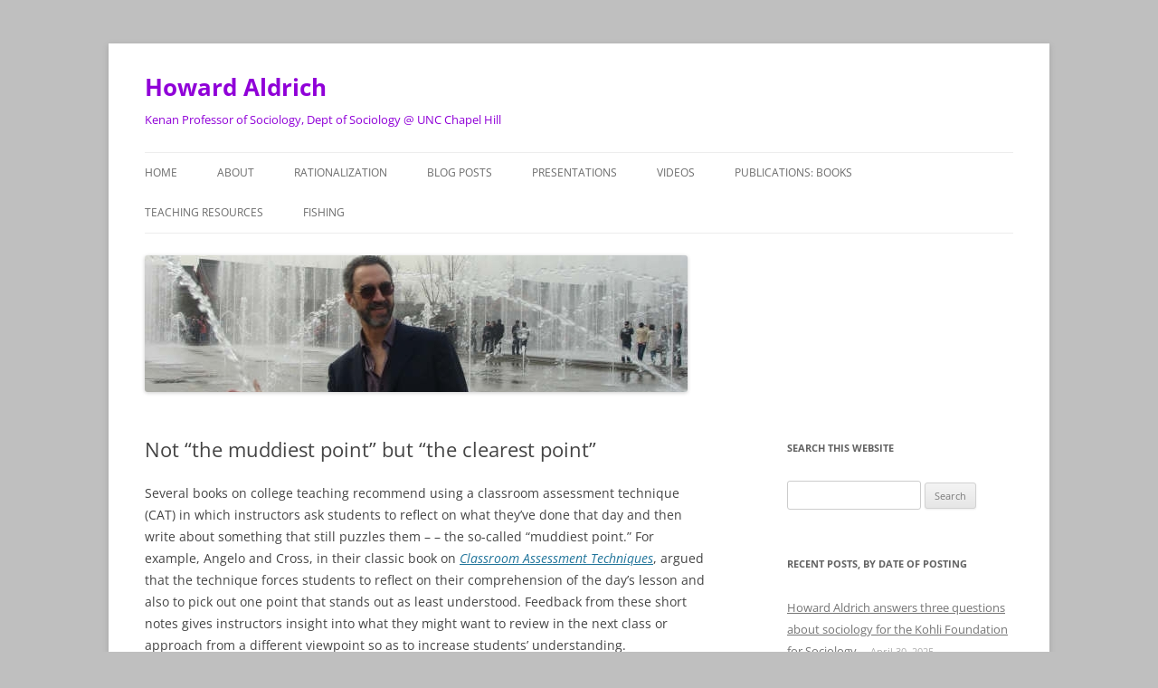

--- FILE ---
content_type: text/html; charset=UTF-8
request_url: https://howardaldrich.org/2018/08/not-the-muddiest-point-but-the-clearest-point/
body_size: 14011
content:
<!DOCTYPE html>
<html lang="en-US">
<head>
<meta charset="UTF-8" />
<meta name="viewport" content="width=device-width, initial-scale=1.0" />
<title>Not “the muddiest point” but “the clearest point” - Howard Aldrich</title>
<link rel="profile" href="https://gmpg.org/xfn/11" />
<link rel="pingback" href="https://howardaldrich.org/xmlrpc.php">
<meta name='robots' content='index, follow, max-image-preview:large, max-snippet:-1, max-video-preview:-1' />
	<style>img:is([sizes="auto" i], [sizes^="auto," i]) { contain-intrinsic-size: 3000px 1500px }</style>
	
	<!-- This site is optimized with the Yoast SEO plugin v26.7 - https://yoast.com/wordpress/plugins/seo/ -->
	<link rel="canonical" href="https://howardaldrich.org/2018/08/not-the-muddiest-point-but-the-clearest-point/" />
	<meta property="og:locale" content="en_US" />
	<meta property="og:type" content="article" />
	<meta property="og:title" content="Not “the muddiest point” but “the clearest point” - Howard Aldrich" />
	<meta property="og:description" content="Several books on college teaching recommend using a classroom assessment technique (CAT) in which instructors ask students to reflect on what they’ve done that day and then write about something that still puzzles them – – the so-called “muddiest point.” For example, Angelo and Cross, in their classic book on Classroom Assessment Techniques, argued that [&hellip;]" />
	<meta property="og:url" content="https://howardaldrich.org/2018/08/not-the-muddiest-point-but-the-clearest-point/" />
	<meta property="og:site_name" content="Howard Aldrich" />
	<meta property="article:publisher" content="https://www.facebook.com/howard.aldrich.7" />
	<meta property="article:published_time" content="2018-08-21T18:08:56+00:00" />
	<meta property="og:image" content="https://howardaldrich.org/wp-content/uploads/2018/08/big-trout-in-livingston-MT-300x225.jpg" />
	<meta name="author" content="Howard Aldrich" />
	<meta name="twitter:card" content="summary_large_image" />
	<meta name="twitter:creator" content="@HowardAldrich" />
	<meta name="twitter:site" content="@HowardAldrich" />
	<meta name="twitter:label1" content="Written by" />
	<meta name="twitter:data1" content="Howard Aldrich" />
	<meta name="twitter:label2" content="Est. reading time" />
	<meta name="twitter:data2" content="2 minutes" />
	<script type="application/ld+json" class="yoast-schema-graph">{"@context":"https://schema.org","@graph":[{"@type":"Article","@id":"https://howardaldrich.org/2018/08/not-the-muddiest-point-but-the-clearest-point/#article","isPartOf":{"@id":"https://howardaldrich.org/2018/08/not-the-muddiest-point-but-the-clearest-point/"},"author":{"name":"Howard Aldrich","@id":"https://howardaldrich.org/#/schema/person/e634f38c927c5b522eeac4562d449e67"},"headline":"Not “the muddiest point” but “the clearest point”","datePublished":"2018-08-21T18:08:56+00:00","mainEntityOfPage":{"@id":"https://howardaldrich.org/2018/08/not-the-muddiest-point-but-the-clearest-point/"},"wordCount":415,"commentCount":0,"publisher":{"@id":"https://howardaldrich.org/#organization"},"image":{"@id":"https://howardaldrich.org/2018/08/not-the-muddiest-point-but-the-clearest-point/#primaryimage"},"thumbnailUrl":"https://howardaldrich.org/wp-content/uploads/2018/08/big-trout-in-livingston-MT-300x225.jpg","keywords":["classroom behavior","growth mindset","learning","positivity","teaching"],"articleSection":["Teaching &amp; learning"],"inLanguage":"en-US","potentialAction":[{"@type":"CommentAction","name":"Comment","target":["https://howardaldrich.org/2018/08/not-the-muddiest-point-but-the-clearest-point/#respond"]}]},{"@type":"WebPage","@id":"https://howardaldrich.org/2018/08/not-the-muddiest-point-but-the-clearest-point/","url":"https://howardaldrich.org/2018/08/not-the-muddiest-point-but-the-clearest-point/","name":"Not “the muddiest point” but “the clearest point” - Howard Aldrich","isPartOf":{"@id":"https://howardaldrich.org/#website"},"primaryImageOfPage":{"@id":"https://howardaldrich.org/2018/08/not-the-muddiest-point-but-the-clearest-point/#primaryimage"},"image":{"@id":"https://howardaldrich.org/2018/08/not-the-muddiest-point-but-the-clearest-point/#primaryimage"},"thumbnailUrl":"https://howardaldrich.org/wp-content/uploads/2018/08/big-trout-in-livingston-MT-300x225.jpg","datePublished":"2018-08-21T18:08:56+00:00","breadcrumb":{"@id":"https://howardaldrich.org/2018/08/not-the-muddiest-point-but-the-clearest-point/#breadcrumb"},"inLanguage":"en-US","potentialAction":[{"@type":"ReadAction","target":["https://howardaldrich.org/2018/08/not-the-muddiest-point-but-the-clearest-point/"]}]},{"@type":"ImageObject","inLanguage":"en-US","@id":"https://howardaldrich.org/2018/08/not-the-muddiest-point-but-the-clearest-point/#primaryimage","url":"https://i0.wp.com/howardaldrich.org/wp-content/uploads/2018/08/big-trout-in-livingston-MT.jpg?fit=4032%2C3024&ssl=1","contentUrl":"https://i0.wp.com/howardaldrich.org/wp-content/uploads/2018/08/big-trout-in-livingston-MT.jpg?fit=4032%2C3024&ssl=1","width":4032,"height":3024,"caption":"Trout picture from Livingston MT"},{"@type":"BreadcrumbList","@id":"https://howardaldrich.org/2018/08/not-the-muddiest-point-but-the-clearest-point/#breadcrumb","itemListElement":[{"@type":"ListItem","position":1,"name":"Home","item":"https://howardaldrich.org/"},{"@type":"ListItem","position":2,"name":"Blog posts","item":"https://howardaldrich.org/blog-posts-2/"},{"@type":"ListItem","position":3,"name":"Not “the muddiest point” but “the clearest point”"}]},{"@type":"WebSite","@id":"https://howardaldrich.org/#website","url":"https://howardaldrich.org/","name":"Howard Aldrich on Evolution, Entrepreneurship, and Teaching","description":"Kenan Professor of Sociology,  Dept of Sociology @ UNC Chapel Hill","publisher":{"@id":"https://howardaldrich.org/#organization"},"potentialAction":[{"@type":"SearchAction","target":{"@type":"EntryPoint","urlTemplate":"https://howardaldrich.org/?s={search_term_string}"},"query-input":{"@type":"PropertyValueSpecification","valueRequired":true,"valueName":"search_term_string"}}],"inLanguage":"en-US"},{"@type":"Organization","@id":"https://howardaldrich.org/#organization","name":"Aldrich Enterprises","url":"https://howardaldrich.org/","logo":{"@type":"ImageObject","inLanguage":"en-US","@id":"https://howardaldrich.org/#/schema/logo/image/","url":"https://i0.wp.com/howardaldrich.org/wp-content/uploads/2016/07/041.jpg?fit=640%2C480&ssl=1","contentUrl":"https://i0.wp.com/howardaldrich.org/wp-content/uploads/2016/07/041.jpg?fit=640%2C480&ssl=1","width":640,"height":480,"caption":"Aldrich Enterprises"},"image":{"@id":"https://howardaldrich.org/#/schema/logo/image/"},"sameAs":["https://www.facebook.com/howard.aldrich.7","https://x.com/HowardAldrich","https://www.linkedin.com/in/healdrich/","https://www.instagram.com/howardaldrich/"]},{"@type":"Person","@id":"https://howardaldrich.org/#/schema/person/e634f38c927c5b522eeac4562d449e67","name":"Howard Aldrich","image":{"@type":"ImageObject","inLanguage":"en-US","@id":"https://howardaldrich.org/#/schema/person/image/","url":"https://secure.gravatar.com/avatar/e8c84e002412601c0a2b671f4062da1fa5eb7b1ed2128b0d1a3e9cc46324d1f8?s=96&d=mm&r=g","contentUrl":"https://secure.gravatar.com/avatar/e8c84e002412601c0a2b671f4062da1fa5eb7b1ed2128b0d1a3e9cc46324d1f8?s=96&d=mm&r=g","caption":"Howard Aldrich"},"description":"Howard E. Aldrich is Kenan Professor of Sociology, Chair of the Sociology Department, the University of North Carolina, Chapel Hill, and Fellow, Sidney Sussex College, Cambridge University. His main research interests are entrepreneurship, entrepreneurial team formation, gender and entrepreneurship, and evolutionary theory. His 1979 book, Organizations and Environments, was reprinted in 2007 by Stanford University Press. His book, Organizations Evolving (Sage, 1999), was co-winner of the Max Weber Award from the OOW section of the American Sociological Association. His latest book, An Evolutionary Approach to Entrepreneurship: Selected Essays, was published by Edward Elgar in 2012.","sameAs":["https://howardaldrich.org"],"url":"https://howardaldrich.org/author/healdrich/"}]}</script>
	<!-- / Yoast SEO plugin. -->


<link rel='dns-prefetch' href='//secure.gravatar.com' />
<link rel='dns-prefetch' href='//stats.wp.com' />
<link rel='dns-prefetch' href='//v0.wordpress.com' />
<link rel='dns-prefetch' href='//widgets.wp.com' />
<link rel='dns-prefetch' href='//s0.wp.com' />
<link rel='dns-prefetch' href='//0.gravatar.com' />
<link rel='dns-prefetch' href='//1.gravatar.com' />
<link rel='dns-prefetch' href='//2.gravatar.com' />
<link rel='preconnect' href='//i0.wp.com' />
<link rel='preconnect' href='//c0.wp.com' />
<link rel="alternate" type="application/rss+xml" title="Howard Aldrich &raquo; Feed" href="https://howardaldrich.org/feed/" />
<link rel="alternate" type="application/rss+xml" title="Howard Aldrich &raquo; Comments Feed" href="https://howardaldrich.org/comments/feed/" />
<script type="text/javascript">
/* <![CDATA[ */
window._wpemojiSettings = {"baseUrl":"https:\/\/s.w.org\/images\/core\/emoji\/16.0.1\/72x72\/","ext":".png","svgUrl":"https:\/\/s.w.org\/images\/core\/emoji\/16.0.1\/svg\/","svgExt":".svg","source":{"concatemoji":"https:\/\/howardaldrich.org\/wp-includes\/js\/wp-emoji-release.min.js?ver=6.8.3"}};
/*! This file is auto-generated */
!function(s,n){var o,i,e;function c(e){try{var t={supportTests:e,timestamp:(new Date).valueOf()};sessionStorage.setItem(o,JSON.stringify(t))}catch(e){}}function p(e,t,n){e.clearRect(0,0,e.canvas.width,e.canvas.height),e.fillText(t,0,0);var t=new Uint32Array(e.getImageData(0,0,e.canvas.width,e.canvas.height).data),a=(e.clearRect(0,0,e.canvas.width,e.canvas.height),e.fillText(n,0,0),new Uint32Array(e.getImageData(0,0,e.canvas.width,e.canvas.height).data));return t.every(function(e,t){return e===a[t]})}function u(e,t){e.clearRect(0,0,e.canvas.width,e.canvas.height),e.fillText(t,0,0);for(var n=e.getImageData(16,16,1,1),a=0;a<n.data.length;a++)if(0!==n.data[a])return!1;return!0}function f(e,t,n,a){switch(t){case"flag":return n(e,"\ud83c\udff3\ufe0f\u200d\u26a7\ufe0f","\ud83c\udff3\ufe0f\u200b\u26a7\ufe0f")?!1:!n(e,"\ud83c\udde8\ud83c\uddf6","\ud83c\udde8\u200b\ud83c\uddf6")&&!n(e,"\ud83c\udff4\udb40\udc67\udb40\udc62\udb40\udc65\udb40\udc6e\udb40\udc67\udb40\udc7f","\ud83c\udff4\u200b\udb40\udc67\u200b\udb40\udc62\u200b\udb40\udc65\u200b\udb40\udc6e\u200b\udb40\udc67\u200b\udb40\udc7f");case"emoji":return!a(e,"\ud83e\udedf")}return!1}function g(e,t,n,a){var r="undefined"!=typeof WorkerGlobalScope&&self instanceof WorkerGlobalScope?new OffscreenCanvas(300,150):s.createElement("canvas"),o=r.getContext("2d",{willReadFrequently:!0}),i=(o.textBaseline="top",o.font="600 32px Arial",{});return e.forEach(function(e){i[e]=t(o,e,n,a)}),i}function t(e){var t=s.createElement("script");t.src=e,t.defer=!0,s.head.appendChild(t)}"undefined"!=typeof Promise&&(o="wpEmojiSettingsSupports",i=["flag","emoji"],n.supports={everything:!0,everythingExceptFlag:!0},e=new Promise(function(e){s.addEventListener("DOMContentLoaded",e,{once:!0})}),new Promise(function(t){var n=function(){try{var e=JSON.parse(sessionStorage.getItem(o));if("object"==typeof e&&"number"==typeof e.timestamp&&(new Date).valueOf()<e.timestamp+604800&&"object"==typeof e.supportTests)return e.supportTests}catch(e){}return null}();if(!n){if("undefined"!=typeof Worker&&"undefined"!=typeof OffscreenCanvas&&"undefined"!=typeof URL&&URL.createObjectURL&&"undefined"!=typeof Blob)try{var e="postMessage("+g.toString()+"("+[JSON.stringify(i),f.toString(),p.toString(),u.toString()].join(",")+"));",a=new Blob([e],{type:"text/javascript"}),r=new Worker(URL.createObjectURL(a),{name:"wpTestEmojiSupports"});return void(r.onmessage=function(e){c(n=e.data),r.terminate(),t(n)})}catch(e){}c(n=g(i,f,p,u))}t(n)}).then(function(e){for(var t in e)n.supports[t]=e[t],n.supports.everything=n.supports.everything&&n.supports[t],"flag"!==t&&(n.supports.everythingExceptFlag=n.supports.everythingExceptFlag&&n.supports[t]);n.supports.everythingExceptFlag=n.supports.everythingExceptFlag&&!n.supports.flag,n.DOMReady=!1,n.readyCallback=function(){n.DOMReady=!0}}).then(function(){return e}).then(function(){var e;n.supports.everything||(n.readyCallback(),(e=n.source||{}).concatemoji?t(e.concatemoji):e.wpemoji&&e.twemoji&&(t(e.twemoji),t(e.wpemoji)))}))}((window,document),window._wpemojiSettings);
/* ]]> */
</script>
<style id='wp-emoji-styles-inline-css' type='text/css'>

	img.wp-smiley, img.emoji {
		display: inline !important;
		border: none !important;
		box-shadow: none !important;
		height: 1em !important;
		width: 1em !important;
		margin: 0 0.07em !important;
		vertical-align: -0.1em !important;
		background: none !important;
		padding: 0 !important;
	}
</style>
<link rel='stylesheet' id='wp-block-library-css' href='https://c0.wp.com/c/6.8.3/wp-includes/css/dist/block-library/style.min.css' type='text/css' media='all' />
<style id='wp-block-library-theme-inline-css' type='text/css'>
.wp-block-audio :where(figcaption){color:#555;font-size:13px;text-align:center}.is-dark-theme .wp-block-audio :where(figcaption){color:#ffffffa6}.wp-block-audio{margin:0 0 1em}.wp-block-code{border:1px solid #ccc;border-radius:4px;font-family:Menlo,Consolas,monaco,monospace;padding:.8em 1em}.wp-block-embed :where(figcaption){color:#555;font-size:13px;text-align:center}.is-dark-theme .wp-block-embed :where(figcaption){color:#ffffffa6}.wp-block-embed{margin:0 0 1em}.blocks-gallery-caption{color:#555;font-size:13px;text-align:center}.is-dark-theme .blocks-gallery-caption{color:#ffffffa6}:root :where(.wp-block-image figcaption){color:#555;font-size:13px;text-align:center}.is-dark-theme :root :where(.wp-block-image figcaption){color:#ffffffa6}.wp-block-image{margin:0 0 1em}.wp-block-pullquote{border-bottom:4px solid;border-top:4px solid;color:currentColor;margin-bottom:1.75em}.wp-block-pullquote cite,.wp-block-pullquote footer,.wp-block-pullquote__citation{color:currentColor;font-size:.8125em;font-style:normal;text-transform:uppercase}.wp-block-quote{border-left:.25em solid;margin:0 0 1.75em;padding-left:1em}.wp-block-quote cite,.wp-block-quote footer{color:currentColor;font-size:.8125em;font-style:normal;position:relative}.wp-block-quote:where(.has-text-align-right){border-left:none;border-right:.25em solid;padding-left:0;padding-right:1em}.wp-block-quote:where(.has-text-align-center){border:none;padding-left:0}.wp-block-quote.is-large,.wp-block-quote.is-style-large,.wp-block-quote:where(.is-style-plain){border:none}.wp-block-search .wp-block-search__label{font-weight:700}.wp-block-search__button{border:1px solid #ccc;padding:.375em .625em}:where(.wp-block-group.has-background){padding:1.25em 2.375em}.wp-block-separator.has-css-opacity{opacity:.4}.wp-block-separator{border:none;border-bottom:2px solid;margin-left:auto;margin-right:auto}.wp-block-separator.has-alpha-channel-opacity{opacity:1}.wp-block-separator:not(.is-style-wide):not(.is-style-dots){width:100px}.wp-block-separator.has-background:not(.is-style-dots){border-bottom:none;height:1px}.wp-block-separator.has-background:not(.is-style-wide):not(.is-style-dots){height:2px}.wp-block-table{margin:0 0 1em}.wp-block-table td,.wp-block-table th{word-break:normal}.wp-block-table :where(figcaption){color:#555;font-size:13px;text-align:center}.is-dark-theme .wp-block-table :where(figcaption){color:#ffffffa6}.wp-block-video :where(figcaption){color:#555;font-size:13px;text-align:center}.is-dark-theme .wp-block-video :where(figcaption){color:#ffffffa6}.wp-block-video{margin:0 0 1em}:root :where(.wp-block-template-part.has-background){margin-bottom:0;margin-top:0;padding:1.25em 2.375em}
</style>
<style id='classic-theme-styles-inline-css' type='text/css'>
/*! This file is auto-generated */
.wp-block-button__link{color:#fff;background-color:#32373c;border-radius:9999px;box-shadow:none;text-decoration:none;padding:calc(.667em + 2px) calc(1.333em + 2px);font-size:1.125em}.wp-block-file__button{background:#32373c;color:#fff;text-decoration:none}
</style>
<link rel='stylesheet' id='mediaelement-css' href='https://c0.wp.com/c/6.8.3/wp-includes/js/mediaelement/mediaelementplayer-legacy.min.css' type='text/css' media='all' />
<link rel='stylesheet' id='wp-mediaelement-css' href='https://c0.wp.com/c/6.8.3/wp-includes/js/mediaelement/wp-mediaelement.min.css' type='text/css' media='all' />
<style id='jetpack-sharing-buttons-style-inline-css' type='text/css'>
.jetpack-sharing-buttons__services-list{display:flex;flex-direction:row;flex-wrap:wrap;gap:0;list-style-type:none;margin:5px;padding:0}.jetpack-sharing-buttons__services-list.has-small-icon-size{font-size:12px}.jetpack-sharing-buttons__services-list.has-normal-icon-size{font-size:16px}.jetpack-sharing-buttons__services-list.has-large-icon-size{font-size:24px}.jetpack-sharing-buttons__services-list.has-huge-icon-size{font-size:36px}@media print{.jetpack-sharing-buttons__services-list{display:none!important}}.editor-styles-wrapper .wp-block-jetpack-sharing-buttons{gap:0;padding-inline-start:0}ul.jetpack-sharing-buttons__services-list.has-background{padding:1.25em 2.375em}
</style>
<style id='global-styles-inline-css' type='text/css'>
:root{--wp--preset--aspect-ratio--square: 1;--wp--preset--aspect-ratio--4-3: 4/3;--wp--preset--aspect-ratio--3-4: 3/4;--wp--preset--aspect-ratio--3-2: 3/2;--wp--preset--aspect-ratio--2-3: 2/3;--wp--preset--aspect-ratio--16-9: 16/9;--wp--preset--aspect-ratio--9-16: 9/16;--wp--preset--color--black: #000000;--wp--preset--color--cyan-bluish-gray: #abb8c3;--wp--preset--color--white: #fff;--wp--preset--color--pale-pink: #f78da7;--wp--preset--color--vivid-red: #cf2e2e;--wp--preset--color--luminous-vivid-orange: #ff6900;--wp--preset--color--luminous-vivid-amber: #fcb900;--wp--preset--color--light-green-cyan: #7bdcb5;--wp--preset--color--vivid-green-cyan: #00d084;--wp--preset--color--pale-cyan-blue: #8ed1fc;--wp--preset--color--vivid-cyan-blue: #0693e3;--wp--preset--color--vivid-purple: #9b51e0;--wp--preset--color--blue: #21759b;--wp--preset--color--dark-gray: #444;--wp--preset--color--medium-gray: #9f9f9f;--wp--preset--color--light-gray: #e6e6e6;--wp--preset--gradient--vivid-cyan-blue-to-vivid-purple: linear-gradient(135deg,rgba(6,147,227,1) 0%,rgb(155,81,224) 100%);--wp--preset--gradient--light-green-cyan-to-vivid-green-cyan: linear-gradient(135deg,rgb(122,220,180) 0%,rgb(0,208,130) 100%);--wp--preset--gradient--luminous-vivid-amber-to-luminous-vivid-orange: linear-gradient(135deg,rgba(252,185,0,1) 0%,rgba(255,105,0,1) 100%);--wp--preset--gradient--luminous-vivid-orange-to-vivid-red: linear-gradient(135deg,rgba(255,105,0,1) 0%,rgb(207,46,46) 100%);--wp--preset--gradient--very-light-gray-to-cyan-bluish-gray: linear-gradient(135deg,rgb(238,238,238) 0%,rgb(169,184,195) 100%);--wp--preset--gradient--cool-to-warm-spectrum: linear-gradient(135deg,rgb(74,234,220) 0%,rgb(151,120,209) 20%,rgb(207,42,186) 40%,rgb(238,44,130) 60%,rgb(251,105,98) 80%,rgb(254,248,76) 100%);--wp--preset--gradient--blush-light-purple: linear-gradient(135deg,rgb(255,206,236) 0%,rgb(152,150,240) 100%);--wp--preset--gradient--blush-bordeaux: linear-gradient(135deg,rgb(254,205,165) 0%,rgb(254,45,45) 50%,rgb(107,0,62) 100%);--wp--preset--gradient--luminous-dusk: linear-gradient(135deg,rgb(255,203,112) 0%,rgb(199,81,192) 50%,rgb(65,88,208) 100%);--wp--preset--gradient--pale-ocean: linear-gradient(135deg,rgb(255,245,203) 0%,rgb(182,227,212) 50%,rgb(51,167,181) 100%);--wp--preset--gradient--electric-grass: linear-gradient(135deg,rgb(202,248,128) 0%,rgb(113,206,126) 100%);--wp--preset--gradient--midnight: linear-gradient(135deg,rgb(2,3,129) 0%,rgb(40,116,252) 100%);--wp--preset--font-size--small: 13px;--wp--preset--font-size--medium: 20px;--wp--preset--font-size--large: 36px;--wp--preset--font-size--x-large: 42px;--wp--preset--spacing--20: 0.44rem;--wp--preset--spacing--30: 0.67rem;--wp--preset--spacing--40: 1rem;--wp--preset--spacing--50: 1.5rem;--wp--preset--spacing--60: 2.25rem;--wp--preset--spacing--70: 3.38rem;--wp--preset--spacing--80: 5.06rem;--wp--preset--shadow--natural: 6px 6px 9px rgba(0, 0, 0, 0.2);--wp--preset--shadow--deep: 12px 12px 50px rgba(0, 0, 0, 0.4);--wp--preset--shadow--sharp: 6px 6px 0px rgba(0, 0, 0, 0.2);--wp--preset--shadow--outlined: 6px 6px 0px -3px rgba(255, 255, 255, 1), 6px 6px rgba(0, 0, 0, 1);--wp--preset--shadow--crisp: 6px 6px 0px rgba(0, 0, 0, 1);}:where(.is-layout-flex){gap: 0.5em;}:where(.is-layout-grid){gap: 0.5em;}body .is-layout-flex{display: flex;}.is-layout-flex{flex-wrap: wrap;align-items: center;}.is-layout-flex > :is(*, div){margin: 0;}body .is-layout-grid{display: grid;}.is-layout-grid > :is(*, div){margin: 0;}:where(.wp-block-columns.is-layout-flex){gap: 2em;}:where(.wp-block-columns.is-layout-grid){gap: 2em;}:where(.wp-block-post-template.is-layout-flex){gap: 1.25em;}:where(.wp-block-post-template.is-layout-grid){gap: 1.25em;}.has-black-color{color: var(--wp--preset--color--black) !important;}.has-cyan-bluish-gray-color{color: var(--wp--preset--color--cyan-bluish-gray) !important;}.has-white-color{color: var(--wp--preset--color--white) !important;}.has-pale-pink-color{color: var(--wp--preset--color--pale-pink) !important;}.has-vivid-red-color{color: var(--wp--preset--color--vivid-red) !important;}.has-luminous-vivid-orange-color{color: var(--wp--preset--color--luminous-vivid-orange) !important;}.has-luminous-vivid-amber-color{color: var(--wp--preset--color--luminous-vivid-amber) !important;}.has-light-green-cyan-color{color: var(--wp--preset--color--light-green-cyan) !important;}.has-vivid-green-cyan-color{color: var(--wp--preset--color--vivid-green-cyan) !important;}.has-pale-cyan-blue-color{color: var(--wp--preset--color--pale-cyan-blue) !important;}.has-vivid-cyan-blue-color{color: var(--wp--preset--color--vivid-cyan-blue) !important;}.has-vivid-purple-color{color: var(--wp--preset--color--vivid-purple) !important;}.has-black-background-color{background-color: var(--wp--preset--color--black) !important;}.has-cyan-bluish-gray-background-color{background-color: var(--wp--preset--color--cyan-bluish-gray) !important;}.has-white-background-color{background-color: var(--wp--preset--color--white) !important;}.has-pale-pink-background-color{background-color: var(--wp--preset--color--pale-pink) !important;}.has-vivid-red-background-color{background-color: var(--wp--preset--color--vivid-red) !important;}.has-luminous-vivid-orange-background-color{background-color: var(--wp--preset--color--luminous-vivid-orange) !important;}.has-luminous-vivid-amber-background-color{background-color: var(--wp--preset--color--luminous-vivid-amber) !important;}.has-light-green-cyan-background-color{background-color: var(--wp--preset--color--light-green-cyan) !important;}.has-vivid-green-cyan-background-color{background-color: var(--wp--preset--color--vivid-green-cyan) !important;}.has-pale-cyan-blue-background-color{background-color: var(--wp--preset--color--pale-cyan-blue) !important;}.has-vivid-cyan-blue-background-color{background-color: var(--wp--preset--color--vivid-cyan-blue) !important;}.has-vivid-purple-background-color{background-color: var(--wp--preset--color--vivid-purple) !important;}.has-black-border-color{border-color: var(--wp--preset--color--black) !important;}.has-cyan-bluish-gray-border-color{border-color: var(--wp--preset--color--cyan-bluish-gray) !important;}.has-white-border-color{border-color: var(--wp--preset--color--white) !important;}.has-pale-pink-border-color{border-color: var(--wp--preset--color--pale-pink) !important;}.has-vivid-red-border-color{border-color: var(--wp--preset--color--vivid-red) !important;}.has-luminous-vivid-orange-border-color{border-color: var(--wp--preset--color--luminous-vivid-orange) !important;}.has-luminous-vivid-amber-border-color{border-color: var(--wp--preset--color--luminous-vivid-amber) !important;}.has-light-green-cyan-border-color{border-color: var(--wp--preset--color--light-green-cyan) !important;}.has-vivid-green-cyan-border-color{border-color: var(--wp--preset--color--vivid-green-cyan) !important;}.has-pale-cyan-blue-border-color{border-color: var(--wp--preset--color--pale-cyan-blue) !important;}.has-vivid-cyan-blue-border-color{border-color: var(--wp--preset--color--vivid-cyan-blue) !important;}.has-vivid-purple-border-color{border-color: var(--wp--preset--color--vivid-purple) !important;}.has-vivid-cyan-blue-to-vivid-purple-gradient-background{background: var(--wp--preset--gradient--vivid-cyan-blue-to-vivid-purple) !important;}.has-light-green-cyan-to-vivid-green-cyan-gradient-background{background: var(--wp--preset--gradient--light-green-cyan-to-vivid-green-cyan) !important;}.has-luminous-vivid-amber-to-luminous-vivid-orange-gradient-background{background: var(--wp--preset--gradient--luminous-vivid-amber-to-luminous-vivid-orange) !important;}.has-luminous-vivid-orange-to-vivid-red-gradient-background{background: var(--wp--preset--gradient--luminous-vivid-orange-to-vivid-red) !important;}.has-very-light-gray-to-cyan-bluish-gray-gradient-background{background: var(--wp--preset--gradient--very-light-gray-to-cyan-bluish-gray) !important;}.has-cool-to-warm-spectrum-gradient-background{background: var(--wp--preset--gradient--cool-to-warm-spectrum) !important;}.has-blush-light-purple-gradient-background{background: var(--wp--preset--gradient--blush-light-purple) !important;}.has-blush-bordeaux-gradient-background{background: var(--wp--preset--gradient--blush-bordeaux) !important;}.has-luminous-dusk-gradient-background{background: var(--wp--preset--gradient--luminous-dusk) !important;}.has-pale-ocean-gradient-background{background: var(--wp--preset--gradient--pale-ocean) !important;}.has-electric-grass-gradient-background{background: var(--wp--preset--gradient--electric-grass) !important;}.has-midnight-gradient-background{background: var(--wp--preset--gradient--midnight) !important;}.has-small-font-size{font-size: var(--wp--preset--font-size--small) !important;}.has-medium-font-size{font-size: var(--wp--preset--font-size--medium) !important;}.has-large-font-size{font-size: var(--wp--preset--font-size--large) !important;}.has-x-large-font-size{font-size: var(--wp--preset--font-size--x-large) !important;}
:where(.wp-block-post-template.is-layout-flex){gap: 1.25em;}:where(.wp-block-post-template.is-layout-grid){gap: 1.25em;}
:where(.wp-block-columns.is-layout-flex){gap: 2em;}:where(.wp-block-columns.is-layout-grid){gap: 2em;}
:root :where(.wp-block-pullquote){font-size: 1.5em;line-height: 1.6;}
</style>
<link rel='stylesheet' id='wp-components-css' href='https://c0.wp.com/c/6.8.3/wp-includes/css/dist/components/style.min.css' type='text/css' media='all' />
<link rel='stylesheet' id='godaddy-styles-css' href='https://howardaldrich.org/wp-content/mu-plugins/vendor/wpex/godaddy-launch/includes/Dependencies/GoDaddy/Styles/build/latest.css?ver=2.0.2' type='text/css' media='all' />
<link rel='stylesheet' id='twentytwelve-fonts-css' href='https://howardaldrich.org/wp-content/themes/twentytwelve/fonts/font-open-sans.css?ver=20230328' type='text/css' media='all' />
<link rel='stylesheet' id='twentytwelve-style-css' href='https://howardaldrich.org/wp-content/themes/twentytwelve/style.css?ver=20251202' type='text/css' media='all' />
<link rel='stylesheet' id='twentytwelve-block-style-css' href='https://howardaldrich.org/wp-content/themes/twentytwelve/css/blocks.css?ver=20251031' type='text/css' media='all' />
<link rel='stylesheet' id='jetpack_likes-css' href='https://c0.wp.com/p/jetpack/15.4/modules/likes/style.css' type='text/css' media='all' />
<link rel='stylesheet' id='ecae-frontend-css' href='https://howardaldrich.org/wp-content/plugins/easy-custom-auto-excerpt/assets/style-frontend.css?ver=2.5.0' type='text/css' media='all' />
<link rel='stylesheet' id='ecae-buttonskin-none-css' href='https://howardaldrich.org/wp-content/plugins/easy-custom-auto-excerpt/buttons/ecae-buttonskin-none.css?ver=2.5.0' type='text/css' media='all' />
<link rel='stylesheet' id='sharedaddy-css' href='https://c0.wp.com/p/jetpack/15.4/modules/sharedaddy/sharing.css' type='text/css' media='all' />
<link rel='stylesheet' id='social-logos-css' href='https://c0.wp.com/p/jetpack/15.4/_inc/social-logos/social-logos.min.css' type='text/css' media='all' />
<script type="text/javascript" src="https://c0.wp.com/c/6.8.3/wp-includes/js/jquery/jquery.min.js" id="jquery-core-js"></script>
<script type="text/javascript" src="https://c0.wp.com/c/6.8.3/wp-includes/js/jquery/jquery-migrate.min.js" id="jquery-migrate-js"></script>
<script type="text/javascript" src="https://howardaldrich.org/wp-content/themes/twentytwelve/js/navigation.js?ver=20250303" id="twentytwelve-navigation-js" defer="defer" data-wp-strategy="defer"></script>
<link rel="https://api.w.org/" href="https://howardaldrich.org/wp-json/" /><link rel="alternate" title="JSON" type="application/json" href="https://howardaldrich.org/wp-json/wp/v2/posts/939" /><link rel="EditURI" type="application/rsd+xml" title="RSD" href="https://howardaldrich.org/xmlrpc.php?rsd" />
<meta name="generator" content="WordPress 6.8.3" />
<link rel='shortlink' href='https://howardaldrich.org/?p=939' />
<link rel="alternate" title="oEmbed (JSON)" type="application/json+oembed" href="https://howardaldrich.org/wp-json/oembed/1.0/embed?url=https%3A%2F%2Fhowardaldrich.org%2F2018%2F08%2Fnot-the-muddiest-point-but-the-clearest-point%2F" />
<link rel="alternate" title="oEmbed (XML)" type="text/xml+oembed" href="https://howardaldrich.org/wp-json/oembed/1.0/embed?url=https%3A%2F%2Fhowardaldrich.org%2F2018%2F08%2Fnot-the-muddiest-point-but-the-clearest-point%2F&#038;format=xml" />
	<style>img#wpstats{display:none}</style>
			<style type="text/css" id="twentytwelve-header-css">
			.site-header h1 a,
		.site-header h2 {
			color: #9000d8;
		}
		</style>
	<style type="text/css" id="custom-background-css">
body.custom-background { background-color: #bfbfbf; }
</style>
	<link rel="icon" href="https://i0.wp.com/howardaldrich.org/wp-content/uploads/2014/10/Ryoanji-Garden-1-54529ad6_site_icon.png?fit=32%2C32&#038;ssl=1" sizes="32x32" />
<link rel="icon" href="https://i0.wp.com/howardaldrich.org/wp-content/uploads/2014/10/Ryoanji-Garden-1-54529ad6_site_icon.png?fit=192%2C192&#038;ssl=1" sizes="192x192" />
<link rel="apple-touch-icon" href="https://i0.wp.com/howardaldrich.org/wp-content/uploads/2014/10/Ryoanji-Garden-1-54529ad6_site_icon.png?fit=180%2C180&#038;ssl=1" />
<meta name="msapplication-TileImage" content="https://i0.wp.com/howardaldrich.org/wp-content/uploads/2014/10/Ryoanji-Garden-1-54529ad6_site_icon.png?fit=270%2C270&#038;ssl=1" />
</head>

<body class="wp-singular post-template-default single single-post postid-939 single-format-standard custom-background wp-embed-responsive wp-theme-twentytwelve custom-font-enabled single-author">
<div id="page" class="hfeed site">
	<a class="screen-reader-text skip-link" href="#content">Skip to content</a>
	<header id="masthead" class="site-header">
		<hgroup>
							<h1 class="site-title"><a href="https://howardaldrich.org/" rel="home" >Howard Aldrich</a></h1>
								<h2 class="site-description">Kenan Professor of Sociology,  Dept of Sociology @ UNC Chapel Hill</h2>
					</hgroup>

		<nav id="site-navigation" class="main-navigation">
			<button class="menu-toggle">Menu</button>
			<div class="menu-menu-1-container"><ul id="menu-menu-1" class="nav-menu"><li id="menu-item-46" class="menu-item menu-item-type-custom menu-item-object-custom menu-item-home menu-item-46"><a href="https://howardaldrich.org/">Home</a></li>
<li id="menu-item-47" class="menu-item menu-item-type-post_type menu-item-object-page menu-item-home menu-item-47"><a href="https://howardaldrich.org/">About</a></li>
<li id="menu-item-1257" class="menu-item menu-item-type-post_type menu-item-object-page menu-item-1257"><a href="https://howardaldrich.org/adobe-spark-pages-created-by-university-of-north-carolina-students-in-sociology-57h-the-rationalization-of-social-life-in-the-21st-century/">Rationalization</a></li>
<li id="menu-item-733" class="menu-item menu-item-type-post_type menu-item-object-page current_page_parent menu-item-733"><a href="https://howardaldrich.org/blog-posts-2/">Blog posts</a></li>
<li id="menu-item-48" class="menu-item menu-item-type-post_type menu-item-object-page menu-item-48"><a href="https://howardaldrich.org/consulting/">Presentations</a></li>
<li id="menu-item-50" class="menu-item menu-item-type-post_type menu-item-object-page menu-item-50"><a href="https://howardaldrich.org/media/">Videos</a></li>
<li id="menu-item-51" class="menu-item menu-item-type-post_type menu-item-object-page menu-item-51"><a href="https://howardaldrich.org/publications/">Publications: Books</a></li>
<li id="menu-item-52" class="menu-item menu-item-type-post_type menu-item-object-page menu-item-52"><a href="https://howardaldrich.org/teaching-resources/">Teaching Resources</a></li>
<li id="menu-item-139" class="menu-item menu-item-type-post_type menu-item-object-page menu-item-139"><a href="https://howardaldrich.org/fishing/">Fishing</a></li>
</ul></div>		</nav><!-- #site-navigation -->

				<a href="https://howardaldrich.org/"  rel="home"><img src="https://howardaldrich.org/wp-content/uploads/2014/09/cropped-Howard-and-Xian-fountain1.jpg" width="600" height="151" alt="Howard Aldrich" class="header-image" srcset="https://i0.wp.com/howardaldrich.org/wp-content/uploads/2014/09/cropped-Howard-and-Xian-fountain1.jpg?w=600&amp;ssl=1 600w, https://i0.wp.com/howardaldrich.org/wp-content/uploads/2014/09/cropped-Howard-and-Xian-fountain1.jpg?resize=300%2C75&amp;ssl=1 300w" sizes="(max-width: 600px) 100vw, 600px" decoding="async" fetchpriority="high" /></a>
			</header><!-- #masthead -->

	<div id="main" class="wrapper">

	<div id="primary" class="site-content">
		<div id="content" role="main">

			
				
	<article id="post-939" class="post-939 post type-post status-publish format-standard hentry category-teaching-learning category-uncategorized tag-classroom-behavior tag-growth-mindset tag-learning tag-positivity tag-teaching">
				<header class="entry-header">
			
						<h1 class="entry-title">Not “the muddiest point” but “the clearest point”</h1>
								</header><!-- .entry-header -->

				<div class="entry-content">
			<p>Several books on college teaching recommend using a classroom assessment technique (CAT) in which instructors ask students to reflect on what they’ve done that day and then write about something that still puzzles them – – the so-called “muddiest point.” For example, Angelo and Cross, in their classic book on <a href="https://www.amazon.com/Classroom-Assessment-Techniques-Handbook-Teachers/dp/1555425003"><em>Classroom Assessment Techniques</em></a>, argued that the technique forces students to reflect on their comprehension of the day’s lesson and also to pick out one point that stands out as least understood. Feedback from these short notes gives instructors insight into what they might want to review in the next class or approach from a different viewpoint so as to increase students’ understanding.</p>
<div id="attachment_941" style="width: 310px" class="wp-caption alignright"><a href="https://i0.wp.com/howardaldrich.org/wp-content/uploads/2018/08/big-trout-in-livingston-MT.jpg?ssl=1"><img data-recalc-dims="1" decoding="async" aria-describedby="caption-attachment-941" class="size-medium wp-image-941" src="https://i0.wp.com/howardaldrich.org/wp-content/uploads/2018/08/big-trout-in-livingston-MT.jpg?resize=300%2C225&#038;ssl=1" alt="Big rainbow trout" width="300" height="225" srcset="https://i0.wp.com/howardaldrich.org/wp-content/uploads/2018/08/big-trout-in-livingston-MT.jpg?resize=300%2C225&amp;ssl=1 300w, https://i0.wp.com/howardaldrich.org/wp-content/uploads/2018/08/big-trout-in-livingston-MT.jpg?resize=768%2C576&amp;ssl=1 768w, https://i0.wp.com/howardaldrich.org/wp-content/uploads/2018/08/big-trout-in-livingston-MT.jpg?resize=1024%2C768&amp;ssl=1 1024w, https://i0.wp.com/howardaldrich.org/wp-content/uploads/2018/08/big-trout-in-livingston-MT.jpg?resize=624%2C468&amp;ssl=1 624w, https://i0.wp.com/howardaldrich.org/wp-content/uploads/2018/08/big-trout-in-livingston-MT.jpg?w=1250&amp;ssl=1 1250w, https://i0.wp.com/howardaldrich.org/wp-content/uploads/2018/08/big-trout-in-livingston-MT.jpg?w=1875&amp;ssl=1 1875w" sizes="(max-width: 300px) 100vw, 300px" /></a><p id="caption-attachment-941" class="wp-caption-text">Trout picture from Livingston MT</p></div>
<p>As others have pointed out, there is a potential downside to such questions: they emphasize what has <strong>not</strong> been learned, rather than what <strong>has</strong> been learned. Accumulating evidence suggests that when students repeat something, even if it is wrong, it gets reinforced in their thinking. For example, wrong answers on tests can pass into long-term memory as received wisdom. In his book, <a href="https://www.amazon.com/Art-Changing-Brain-Enriching-Exploring/dp/1579220541/"><em>The Art of Changing the Brain</em></a>, Zull argued that it was futile to bring up and then try to correct misunderstandings and mistaken impressions. He said that such practices only reinforced the very knowledge that an instructor was trying to stamp out. Zull suggested that a better strategy was to focus on the positive and reinforce “correct” answers.</p>
<p>In that spirit, it would seem better practice to end a class by asking students to reflect on “what is the most important thing you learned today?” or “what will you take away from today’s class?” The task can be made slightly more complex by asking students how what they learned in today’s class builds on a previous class or what new ideas they might go online to follow up, given what they learned in today’s class.</p>
<p>An affirmative approach to what’s been discussed in class reinforces a growth mindset by showing students that you are making an assumption not only about that they already know something but also that they are now capable of building on that knowledge and integrating and synthesizing new information. Thus, rather than ask students for their “muddiest point” at the end of your next class, why not try asking them “what have you learned today and what will you do with that knowledge?”</p>
<div class="sharedaddy sd-sharing-enabled"><div class="robots-nocontent sd-block sd-social sd-social-icon-text sd-sharing"><h3 class="sd-title">Share this:</h3><div class="sd-content"><ul><li class="share-tumblr"><a rel="nofollow noopener noreferrer"
				data-shared="sharing-tumblr-939"
				class="share-tumblr sd-button share-icon"
				href="https://howardaldrich.org/2018/08/not-the-muddiest-point-but-the-clearest-point/?share=tumblr"
				target="_blank"
				aria-labelledby="sharing-tumblr-939"
				>
				<span id="sharing-tumblr-939" hidden>Click to share on Tumblr (Opens in new window)</span>
				<span>Tumblr</span>
			</a></li><li class="share-twitter"><a rel="nofollow noopener noreferrer"
				data-shared="sharing-twitter-939"
				class="share-twitter sd-button share-icon"
				href="https://howardaldrich.org/2018/08/not-the-muddiest-point-but-the-clearest-point/?share=twitter"
				target="_blank"
				aria-labelledby="sharing-twitter-939"
				>
				<span id="sharing-twitter-939" hidden>Click to share on X (Opens in new window)</span>
				<span>X</span>
			</a></li><li class="share-linkedin"><a rel="nofollow noopener noreferrer"
				data-shared="sharing-linkedin-939"
				class="share-linkedin sd-button share-icon"
				href="https://howardaldrich.org/2018/08/not-the-muddiest-point-but-the-clearest-point/?share=linkedin"
				target="_blank"
				aria-labelledby="sharing-linkedin-939"
				>
				<span id="sharing-linkedin-939" hidden>Click to share on LinkedIn (Opens in new window)</span>
				<span>LinkedIn</span>
			</a></li><li class="share-facebook"><a rel="nofollow noopener noreferrer"
				data-shared="sharing-facebook-939"
				class="share-facebook sd-button share-icon"
				href="https://howardaldrich.org/2018/08/not-the-muddiest-point-but-the-clearest-point/?share=facebook"
				target="_blank"
				aria-labelledby="sharing-facebook-939"
				>
				<span id="sharing-facebook-939" hidden>Click to share on Facebook (Opens in new window)</span>
				<span>Facebook</span>
			</a></li><li class="share-email"><a rel="nofollow noopener noreferrer"
				data-shared="sharing-email-939"
				class="share-email sd-button share-icon"
				href="mailto:?subject=%5BShared%20Post%5D%20Not%20%E2%80%9Cthe%20muddiest%20point%E2%80%9D%20but%20%E2%80%9Cthe%20clearest%20point%E2%80%9D&#038;body=https%3A%2F%2Fhowardaldrich.org%2F2018%2F08%2Fnot-the-muddiest-point-but-the-clearest-point%2F&#038;share=email"
				target="_blank"
				aria-labelledby="sharing-email-939"
				data-email-share-error-title="Do you have email set up?" data-email-share-error-text="If you&#039;re having problems sharing via email, you might not have email set up for your browser. You may need to create a new email yourself." data-email-share-nonce="89253756ec" data-email-share-track-url="https://howardaldrich.org/2018/08/not-the-muddiest-point-but-the-clearest-point/?share=email">
				<span id="sharing-email-939" hidden>Click to email a link to a friend (Opens in new window)</span>
				<span>Email</span>
			</a></li><li class="share-pinterest"><a rel="nofollow noopener noreferrer"
				data-shared="sharing-pinterest-939"
				class="share-pinterest sd-button share-icon"
				href="https://howardaldrich.org/2018/08/not-the-muddiest-point-but-the-clearest-point/?share=pinterest"
				target="_blank"
				aria-labelledby="sharing-pinterest-939"
				>
				<span id="sharing-pinterest-939" hidden>Click to share on Pinterest (Opens in new window)</span>
				<span>Pinterest</span>
			</a></li><li><a href="#" class="sharing-anchor sd-button share-more"><span>More</span></a></li><li class="share-end"></li></ul><div class="sharing-hidden"><div class="inner" style="display: none;"><ul><li class="share-pocket"><a rel="nofollow noopener noreferrer"
				data-shared="sharing-pocket-939"
				class="share-pocket sd-button share-icon"
				href="https://howardaldrich.org/2018/08/not-the-muddiest-point-but-the-clearest-point/?share=pocket"
				target="_blank"
				aria-labelledby="sharing-pocket-939"
				>
				<span id="sharing-pocket-939" hidden>Click to share on Pocket (Opens in new window)</span>
				<span>Pocket</span>
			</a></li><li class="share-print"><a rel="nofollow noopener noreferrer"
				data-shared="sharing-print-939"
				class="share-print sd-button share-icon"
				href="https://howardaldrich.org/2018/08/not-the-muddiest-point-but-the-clearest-point/#print?share=print"
				target="_blank"
				aria-labelledby="sharing-print-939"
				>
				<span id="sharing-print-939" hidden>Click to print (Opens in new window)</span>
				<span>Print</span>
			</a></li><li class="share-jetpack-whatsapp"><a rel="nofollow noopener noreferrer"
				data-shared="sharing-whatsapp-939"
				class="share-jetpack-whatsapp sd-button share-icon"
				href="https://howardaldrich.org/2018/08/not-the-muddiest-point-but-the-clearest-point/?share=jetpack-whatsapp"
				target="_blank"
				aria-labelledby="sharing-whatsapp-939"
				>
				<span id="sharing-whatsapp-939" hidden>Click to share on WhatsApp (Opens in new window)</span>
				<span>WhatsApp</span>
			</a></li><li class="share-reddit"><a rel="nofollow noopener noreferrer"
				data-shared="sharing-reddit-939"
				class="share-reddit sd-button share-icon"
				href="https://howardaldrich.org/2018/08/not-the-muddiest-point-but-the-clearest-point/?share=reddit"
				target="_blank"
				aria-labelledby="sharing-reddit-939"
				>
				<span id="sharing-reddit-939" hidden>Click to share on Reddit (Opens in new window)</span>
				<span>Reddit</span>
			</a></li><li class="share-end"></li></ul></div></div></div></div></div><div class='sharedaddy sd-block sd-like jetpack-likes-widget-wrapper jetpack-likes-widget-unloaded' id='like-post-wrapper-78002993-939-696baa1e674c6' data-src='https://widgets.wp.com/likes/?ver=15.4#blog_id=78002993&amp;post_id=939&amp;origin=howardaldrich.org&amp;obj_id=78002993-939-696baa1e674c6' data-name='like-post-frame-78002993-939-696baa1e674c6' data-title='Like or Reblog'><h3 class="sd-title">Like this:</h3><div class='likes-widget-placeholder post-likes-widget-placeholder' style='height: 55px;'><span class='button'><span>Like</span></span> <span class="loading">Loading...</span></div><span class='sd-text-color'></span><a class='sd-link-color'></a></div>					</div><!-- .entry-content -->
		
		<footer class="entry-meta">
			This entry was posted in <a href="https://howardaldrich.org/category/teaching-learning/" rel="category tag">Teaching &amp; learning</a>, <a href="https://howardaldrich.org/category/uncategorized/" rel="category tag">Uncategorized</a> and tagged <a href="https://howardaldrich.org/tag/classroom-behavior/" rel="tag">classroom behavior</a>, <a href="https://howardaldrich.org/tag/growth-mindset/" rel="tag">growth mindset</a>, <a href="https://howardaldrich.org/tag/learning/" rel="tag">learning</a>, <a href="https://howardaldrich.org/tag/positivity/" rel="tag">positivity</a>, <a href="https://howardaldrich.org/tag/teaching/" rel="tag">teaching</a> on <a href="https://howardaldrich.org/2018/08/not-the-muddiest-point-but-the-clearest-point/" title="2:08 pm" rel="bookmark"><time class="entry-date" datetime="2018-08-21T14:08:56-04:00">August 21, 2018</time></a><span class="by-author"> by <span class="author vcard"><a class="url fn n" href="https://howardaldrich.org/author/healdrich/" title="View all posts by Howard Aldrich" rel="author">Howard Aldrich</a></span></span>.								</footer><!-- .entry-meta -->
	</article><!-- #post -->

				<nav class="nav-single">
					<h3 class="assistive-text">Post navigation</h3>
					<span class="nav-previous"><a href="https://howardaldrich.org/2018/04/ask-dont-tell/" rel="prev"><span class="meta-nav">&larr;</span> Ask, Don&#8217;t Tell</a></span>
					<span class="nav-next"><a href="https://howardaldrich.org/2018/08/talk-less-teach-more-but-how/" rel="next">Talk Less, Teach More. But How? <span class="meta-nav">&rarr;</span></a></span>
				</nav><!-- .nav-single -->

				
<div id="comments" class="comments-area">

	
	
	
</div><!-- #comments .comments-area -->

			
		</div><!-- #content -->
	</div><!-- #primary -->


			<div id="secondary" class="widget-area" role="complementary">
			<aside id="search-2" class="widget widget_search"><h3 class="widget-title">Search this website</h3><form role="search" method="get" id="searchform" class="searchform" action="https://howardaldrich.org/">
				<div>
					<label class="screen-reader-text" for="s">Search for:</label>
					<input type="text" value="" name="s" id="s" />
					<input type="submit" id="searchsubmit" value="Search" />
				</div>
			</form></aside>
		<aside id="recent-posts-2" class="widget widget_recent_entries">
		<h3 class="widget-title">Recent Posts, by Date of Posting</h3>
		<ul>
											<li>
					<a href="https://howardaldrich.org/2025/04/howard-aldrich-answers-three-questions-about-sociology-for-the-kohli-foundation-for-sociology/">Howard Aldrich answers three questions about sociology for the Kohli Foundation for Sociology</a>
											<span class="post-date">April 30, 2025</span>
									</li>
											<li>
					<a href="https://howardaldrich.org/2025/04/how-talcott-parsons-failed-his-asq-audition-a-cautionary-tale-of-what-a-theoretical-contribution-is-not/">How Talcott Parsons Failed His ASQ Audition: A Cautionary Tale of What a Theoretical Contribution is Not</a>
											<span class="post-date">April 6, 2025</span>
									</li>
											<li>
					<a href="https://howardaldrich.org/2024/11/making-better-powerpoint-presentations/">Making Better PowerPoint Presentations</a>
											<span class="post-date">November 19, 2024</span>
									</li>
											<li>
					<a href="https://howardaldrich.org/2024/10/extending-institutional-theorys-analysis-of-entrepreneurs-strategies-in-new-organizational-populations-via-a-mash-up-with-benedict-andersons-book-imagined-communities/">Extending Institutional Theory’s Analysis of Entrepreneurs’ Strategies in New Organizational Populations via a Mash-up with Benedict Anderson’s book, Imagined Communities</a>
											<span class="post-date">October 9, 2024</span>
									</li>
											<li>
					<a href="https://howardaldrich.org/2024/08/the-evolution-of-us-makerspaces-a-decade-of-growth-and-decline/">The Evolution of US Makerspaces: A Decade of Growth and Decline</a>
											<span class="post-date">August 7, 2024</span>
									</li>
											<li>
					<a href="https://howardaldrich.org/2024/03/student-assessment-of-their-experience-not-their-learning/">Student Assessment of Their Experience, Not Their Learning</a>
											<span class="post-date">March 14, 2024</span>
									</li>
											<li>
					<a href="https://howardaldrich.org/2023/07/improve-students-learning-by-surprising-them/">Improve Students’ Learning by Surprising Them</a>
											<span class="post-date">July 11, 2023</span>
									</li>
											<li>
					<a href="https://howardaldrich.org/2023/06/the-history-project-bringing-historical-understanding-to-the-study-of-entrepreneurship/">The History Project: bringing historical understanding to the study of entrepreneurship</a>
											<span class="post-date">June 27, 2023</span>
									</li>
											<li>
					<a href="https://howardaldrich.org/2023/05/use-bold-topic-sentences-to-build-better-outlines-for-your-articles/">Use Bold Topic Sentences to Build Better Outlines for Your Articles</a>
											<span class="post-date">May 11, 2023</span>
									</li>
											<li>
					<a href="https://howardaldrich.org/2023/01/why-an-impatient-person-cannot-teach/">Why an Impatient Person Cannot Teach</a>
											<span class="post-date">January 6, 2023</span>
									</li>
					</ul>

		</aside><aside id="block-3" class="widget widget_block">
<h2 class="wp-block-heading"><br><br><br></h2>
</aside><aside id="categories-2" class="widget widget_categories"><h3 class="widget-title">Search for Posts by Category</h3><form action="https://howardaldrich.org" method="get"><label class="screen-reader-text" for="cat">Search for Posts by Category</label><select  name='cat' id='cat' class='postform'>
	<option value='-1'>Select Category</option>
	<option class="level-0" value="109">Career advice</option>
	<option class="level-0" value="23">Creative professionals</option>
	<option class="level-0" value="83">Entrepreneurship</option>
	<option class="level-0" value="82">Family business</option>
	<option class="level-0" value="22">Fishing</option>
	<option class="level-0" value="115">History</option>
	<option class="level-0" value="128">Inequality</option>
	<option class="level-0" value="189">Makerspace</option>
	<option class="level-0" value="8">Research Methods</option>
	<option class="level-1" value="140">&nbsp;&nbsp;&nbsp;Teams</option>
	<option class="level-0" value="44">Sociological memories</option>
	<option class="level-0" value="259">Teaching</option>
	<option class="level-0" value="69">Teaching &amp; learning</option>
	<option class="level-0" value="1">Uncategorized</option>
	<option class="level-0" value="3">Writing and organizing research</option>
</select>
</form><script type="text/javascript">
/* <![CDATA[ */

(function() {
	var dropdown = document.getElementById( "cat" );
	function onCatChange() {
		if ( dropdown.options[ dropdown.selectedIndex ].value > 0 ) {
			dropdown.parentNode.submit();
		}
	}
	dropdown.onchange = onCatChange;
})();

/* ]]> */
</script>
</aside><aside id="meta-2" class="widget widget_meta"><h3 class="widget-title">Meta</h3>
		<ul>
						<li><a rel="nofollow" href="https://howardaldrich.org/wp-login.php">Log in</a></li>
			<li><a href="https://howardaldrich.org/feed/">Entries feed</a></li>
			<li><a href="https://howardaldrich.org/comments/feed/">Comments feed</a></li>

			<li><a href="https://wordpress.org/">WordPress.org</a></li>
		</ul>

		</aside>		</div><!-- #secondary -->
		</div><!-- #main .wrapper -->
	<footer id="colophon" role="contentinfo">
		<div class="site-info">
									<a href="https://wordpress.org/" class="imprint" title="Semantic Personal Publishing Platform">
				Proudly powered by WordPress			</a>
		</div><!-- .site-info -->
	</footer><!-- #colophon -->
</div><!-- #page -->

<script type="speculationrules">
{"prefetch":[{"source":"document","where":{"and":[{"href_matches":"\/*"},{"not":{"href_matches":["\/wp-*.php","\/wp-admin\/*","\/wp-content\/uploads\/*","\/wp-content\/*","\/wp-content\/plugins\/*","\/wp-content\/themes\/twentytwelve\/*","\/*\\?(.+)"]}},{"not":{"selector_matches":"a[rel~=\"nofollow\"]"}},{"not":{"selector_matches":".no-prefetch, .no-prefetch a"}}]},"eagerness":"conservative"}]}
</script>

	<script type="text/javascript">
		window.WPCOM_sharing_counts = {"https://howardaldrich.org/2018/08/not-the-muddiest-point-but-the-clearest-point/":939};
	</script>
						<script type="text/javascript" id="jetpack-stats-js-before">
/* <![CDATA[ */
_stq = window._stq || [];
_stq.push([ "view", {"v":"ext","blog":"78002993","post":"939","tz":"-5","srv":"howardaldrich.org","j":"1:15.4"} ]);
_stq.push([ "clickTrackerInit", "78002993", "939" ]);
/* ]]> */
</script>
<script type="text/javascript" src="https://stats.wp.com/e-202603.js" id="jetpack-stats-js" defer="defer" data-wp-strategy="defer"></script>
<script type="text/javascript" src="https://c0.wp.com/p/jetpack/15.4/_inc/build/likes/queuehandler.min.js" id="jetpack_likes_queuehandler-js"></script>
<script type="text/javascript" id="sharing-js-js-extra">
/* <![CDATA[ */
var sharing_js_options = {"lang":"en","counts":"1","is_stats_active":"1"};
/* ]]> */
</script>
<script type="text/javascript" src="https://c0.wp.com/p/jetpack/15.4/_inc/build/sharedaddy/sharing.min.js" id="sharing-js-js"></script>
<script type="text/javascript" id="sharing-js-js-after">
/* <![CDATA[ */
var windowOpen;
			( function () {
				function matches( el, sel ) {
					return !! (
						el.matches && el.matches( sel ) ||
						el.msMatchesSelector && el.msMatchesSelector( sel )
					);
				}

				document.body.addEventListener( 'click', function ( event ) {
					if ( ! event.target ) {
						return;
					}

					var el;
					if ( matches( event.target, 'a.share-tumblr' ) ) {
						el = event.target;
					} else if ( event.target.parentNode && matches( event.target.parentNode, 'a.share-tumblr' ) ) {
						el = event.target.parentNode;
					}

					if ( el ) {
						event.preventDefault();

						// If there's another sharing window open, close it.
						if ( typeof windowOpen !== 'undefined' ) {
							windowOpen.close();
						}
						windowOpen = window.open( el.getAttribute( 'href' ), 'wpcomtumblr', 'menubar=1,resizable=1,width=450,height=450' );
						return false;
					}
				} );
			} )();
var windowOpen;
			( function () {
				function matches( el, sel ) {
					return !! (
						el.matches && el.matches( sel ) ||
						el.msMatchesSelector && el.msMatchesSelector( sel )
					);
				}

				document.body.addEventListener( 'click', function ( event ) {
					if ( ! event.target ) {
						return;
					}

					var el;
					if ( matches( event.target, 'a.share-twitter' ) ) {
						el = event.target;
					} else if ( event.target.parentNode && matches( event.target.parentNode, 'a.share-twitter' ) ) {
						el = event.target.parentNode;
					}

					if ( el ) {
						event.preventDefault();

						// If there's another sharing window open, close it.
						if ( typeof windowOpen !== 'undefined' ) {
							windowOpen.close();
						}
						windowOpen = window.open( el.getAttribute( 'href' ), 'wpcomtwitter', 'menubar=1,resizable=1,width=600,height=350' );
						return false;
					}
				} );
			} )();
var windowOpen;
			( function () {
				function matches( el, sel ) {
					return !! (
						el.matches && el.matches( sel ) ||
						el.msMatchesSelector && el.msMatchesSelector( sel )
					);
				}

				document.body.addEventListener( 'click', function ( event ) {
					if ( ! event.target ) {
						return;
					}

					var el;
					if ( matches( event.target, 'a.share-linkedin' ) ) {
						el = event.target;
					} else if ( event.target.parentNode && matches( event.target.parentNode, 'a.share-linkedin' ) ) {
						el = event.target.parentNode;
					}

					if ( el ) {
						event.preventDefault();

						// If there's another sharing window open, close it.
						if ( typeof windowOpen !== 'undefined' ) {
							windowOpen.close();
						}
						windowOpen = window.open( el.getAttribute( 'href' ), 'wpcomlinkedin', 'menubar=1,resizable=1,width=580,height=450' );
						return false;
					}
				} );
			} )();
var windowOpen;
			( function () {
				function matches( el, sel ) {
					return !! (
						el.matches && el.matches( sel ) ||
						el.msMatchesSelector && el.msMatchesSelector( sel )
					);
				}

				document.body.addEventListener( 'click', function ( event ) {
					if ( ! event.target ) {
						return;
					}

					var el;
					if ( matches( event.target, 'a.share-facebook' ) ) {
						el = event.target;
					} else if ( event.target.parentNode && matches( event.target.parentNode, 'a.share-facebook' ) ) {
						el = event.target.parentNode;
					}

					if ( el ) {
						event.preventDefault();

						// If there's another sharing window open, close it.
						if ( typeof windowOpen !== 'undefined' ) {
							windowOpen.close();
						}
						windowOpen = window.open( el.getAttribute( 'href' ), 'wpcomfacebook', 'menubar=1,resizable=1,width=600,height=400' );
						return false;
					}
				} );
			} )();
var windowOpen;
			( function () {
				function matches( el, sel ) {
					return !! (
						el.matches && el.matches( sel ) ||
						el.msMatchesSelector && el.msMatchesSelector( sel )
					);
				}

				document.body.addEventListener( 'click', function ( event ) {
					if ( ! event.target ) {
						return;
					}

					var el;
					if ( matches( event.target, 'a.share-pocket' ) ) {
						el = event.target;
					} else if ( event.target.parentNode && matches( event.target.parentNode, 'a.share-pocket' ) ) {
						el = event.target.parentNode;
					}

					if ( el ) {
						event.preventDefault();

						// If there's another sharing window open, close it.
						if ( typeof windowOpen !== 'undefined' ) {
							windowOpen.close();
						}
						windowOpen = window.open( el.getAttribute( 'href' ), 'wpcompocket', 'menubar=1,resizable=1,width=450,height=450' );
						return false;
					}
				} );
			} )();
/* ]]> */
</script>
	<iframe src='https://widgets.wp.com/likes/master.html?ver=20260117#ver=20260117' scrolling='no' id='likes-master' name='likes-master' style='display:none;'></iframe>
	<div id='likes-other-gravatars' role="dialog" aria-hidden="true" tabindex="-1"><div class="likes-text"><span>%d</span></div><ul class="wpl-avatars sd-like-gravatars"></ul></div>
	</body>
</html>
